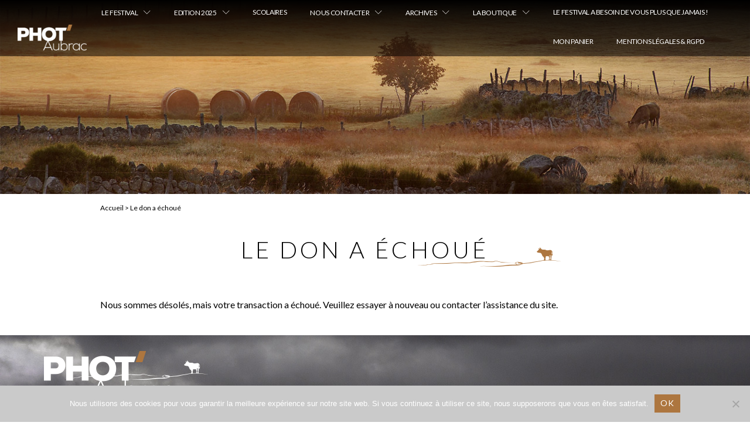

--- FILE ---
content_type: text/css
request_url: https://www.photaubrac.com/wp-content/themes/getwid-base/style.css?ver=2021.03.05
body_size: 106
content:
@charset "UTF-8";
/*!
Theme Name: Getwid Base for PHOT'AUBRAC
Theme URI: https://motopress.com/products/getwid-base/
Author: MotoPress / Ricochets / M. Nuffer
Version: 2021.03.05
License: Copyrighted
Text Domain: getwid-base
*/

--- FILE ---
content_type: application/javascript
request_url: https://www.photaubrac.com/wp-content/themes/getwid-base/js/theme.js?ver=1769385228
body_size: 317
content:
(function ($) {

    // Au scroll, si scrollé alors fond obligatoire sous le menu
    $( document ).scroll(function() {
        if($(this).scrollTop() >= 25){
            $( ".site-header" ).addClass('scrolled');
        } else {
            $( ".site-header" ).removeClass('scrolled');
        }
    });

    $('ol.comment-list').masonry({
        // options
        itemSelector: 'li.comment',
        columnWidth: 310
    });

    // scroll à l'exposant sur la page des lieux d'exposition
    if ( window.location.search ) {
        var search = window.location.search;
        if ($('.liste-exposants li.actif').length) {
            $('html, body').animate({
                scrollTop: $('.liste-exposants li.actif').offset().top -210
            }, 900, 'swing');
        }
    }

})(jQuery);